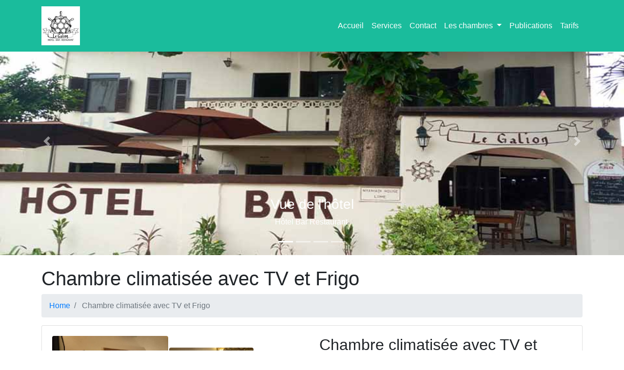

--- FILE ---
content_type: text/html; charset=UTF-8
request_url: http://hotel-galion.com/chambre.php?type=suite
body_size: 1703
content:
<!DOCTYPE html>
<html lang="en">
<head>
<meta charset="utf-8">
<meta name="viewport" content="width=device-width, initial-scale=1, shrink-to-fit=no">
<meta name="description" content="">
<meta name="author" content="">
<title>Hôtel Le Galion - Lomé - TOGO</title>
<link href="vendor/bootstrap/css/bootstrap.min.css" rel="stylesheet">
<link href="css/modern-business.css" rel="stylesheet">
</head>
<body>
<nav class="navbar fixed-top navbar-expand-lg navbar-dark bg-dark fixed-top">
<div class="container">
<a class="navbar-brand" href="index.php"><img src='img/galion.jpg' height=80></a>
<button class="navbar-toggler navbar-toggler-right" type="button" data-toggle="collapse" data-target="#navbarResponsive" aria-controls="navbarResponsive" aria-expanded="false" aria-label="Toggle navigation">
        <span class="navbar-toggler-icon"></span>
</button>
<div class="collapse navbar-collapse" id="navbarResponsive">
<ul class="navbar-nav ml-auto">
<li class="nav-item">
<a class="nav-link text-white" href="index.php">Accueil</a>
</li>
<li class="nav-item">
<a class="nav-link text-white" href="services.php">Services</a>
</li>
<li class="nav-item">
<a class="nav-link text-white" href="contact.php">Contact</a>
</li>
<li class="nav-item dropdown">
<a class="nav-link dropdown-toggle text-white" href="#" id="navbarDropdownPortfolio" data-toggle="dropdown" aria-haspopup="true" aria-expanded="false">
              Les chambres
            </a>
<div class="dropdown-menu dropdown-menu-right" aria-labelledby="navbarDropdownPortfolio">
<a class="dropdown-item" href="chambre.php?type=routard">Chambres Routard</a>
<a class="dropdown-item" href="chambre.php?type=ventile">Chambres ventilées ou climatisées</a>
<a class="dropdown-item" href="chambre.php?type=climatise">Chambres climatisées</a>
<a class="dropdown-item" href="chambre.php?type=suite">Chambres climatisées TV Frigo</a>
</div>
</li>
<li class="nav-item">
<a class="nav-link text-white" href="blog.php">Publications</a>
</li>
<li class="nav-item">
<a class="nav-link text-white" href="tarifs.php">Tarifs</a>
</li>
</ul>
</div>
</div>
</nav>

  <header>
    <div id="carouselExampleIndicators" class="carousel slide" data-ride="carousel">
      <ol class="carousel-indicators">
        <li data-target="#carouselExampleIndicators" data-slide-to="0" class="active"></li>
        <li data-target="#carouselExampleIndicators" data-slide-to="1"></li>
        <li data-target="#carouselExampleIndicators" data-slide-to="2"></li>
        <li data-target="#carouselExampleIndicators" data-slide-to="3"></li>
	 </ol>
	 
      <div class="carousel-inner" role="listbox">
        <!-- Slide One - Set the background image for this slide in the line below -->
        <div class="carousel-item active" style="background-image: url('Slide/Slide_01.jpg')">
          <div class="carousel-caption d-none d-md-block">
            <h3>Vue de l'hôtel</h3>
            <p>Hôtel Bar Restaurant.</p>
          </div>
        </div>
        <!-- Slide Two - Set the background image for this slide in the line below -->
        <div class="carousel-item" style="background-image: url('Slide/Slide_02.jpg')">
          <div class="carousel-caption d-none d-md-block">
            <h3>Soirée musicale</h3>
            <p>Hôtel Bar Restaurant.</p>
          </div>
        </div>
        <!-- Slide Three - Set the background image for this slide in the line below -->
        <div class="carousel-item" style="background-image: url('Slide/Slide_03.jpg')">
          <div class="carousel-caption d-none d-md-block">
             <h3>Le Bar</h3>
            <p>Hôtel Bar Restaurant.</p>
          </div>
        </div>
	    <!-- Slide Three - Set the background image for this slide in the line below -->
        <div class="carousel-item" style="background-image: url('Slide/Slide_04.jpg')">
          <div class="carousel-caption d-none d-md-block">
             <h3>Soirée musicale 2</h3>
            <p>Hôtel Bar Restaurant.</p>
          </div>
        </div>
      </div>
      <a class="carousel-control-prev" href="#carouselExampleIndicators" role="button" data-slide="prev">
        <span class="carousel-control-prev-icon" aria-hidden="true"></span>
        <span class="sr-only">Previous</span>
      </a>
      <a class="carousel-control-next" href="#carouselExampleIndicators" role="button" data-slide="next">
        <span class="carousel-control-next-icon" aria-hidden="true"></span>
        <span class="sr-only">Next</span>
      </a>
    </div>
  </header>
  
	<div class="container">
<h1 class="mt-4 mb-3">
<h1>Chambre climatisée avec TV et Frigo </h1>

		<ol class="breadcrumb">
			<li class="breadcrumb-item">
				<a href="index.php">Home</a>
			</li>
			<li class="breadcrumb-item active">
Chambre climatisée avec TV et Frigo</li></ol>

			<div class="card mb-4">
				<div class="card-body">
					<div class="row">
						<div class="col-lg-6">
						<a href="#">
<table width=80%><tr><td align=left><a href="img/climatise_grde_tv_25000.jpg"><img class="img-fluid rounded" src="img/climatise_grde_tv_25000.jpg" alt="" width=250></td><td align=right><a href="img/climatise_grde_tv_25000_1.jpg"><img class="img-fluid rounded" src="img/climatise_grde_tv_25000_1.jpg" alt="" width=180></td></tr></table>
						</a>
						</div>
						<div class="col-lg-6">
							<h2 class="card-title">
Chambre climatisée avec TV et Frigo</h2>
							
							<p class="card-text">
Grande chambre climatisée avec salle de bains et WC également équipée de TV et un Frigo.</p>
						</div>
					</div>
				</div>
			</div>
		</div>
	</div>
	

 
  <footer class="py-5 bg-dark2">
    <div class="container">
      <p class="m-0 text-center text-white">Copyright &copy; Hotel Le galion à Lomé (TOGO)  - Réalisation : David de MENA - Version 1.1c 09/2019</p>
    </div>
    
  </footer>
  

  <script src="vendor/jquery/jquery.min.js"></script>
  <script src="vendor/bootstrap/js/bootstrap.bundle.min.js"></script>
  
</body> 
</html>
 
